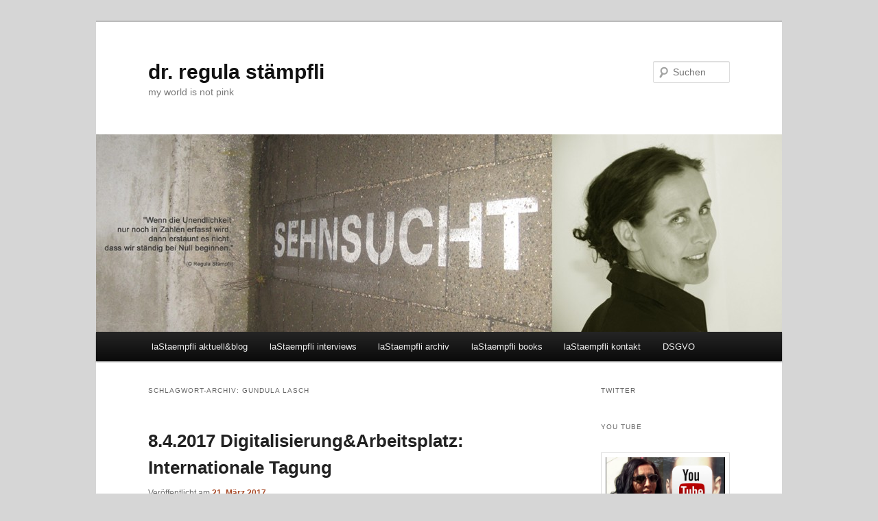

--- FILE ---
content_type: text/html; charset=UTF-8
request_url: https://regulastaempfli.eu/?tag=gundula-lasch
body_size: 14217
content:
<!DOCTYPE html>
<!--[if IE 6]>
<html id="ie6" lang="de">
<![endif]-->
<!--[if IE 7]>
<html id="ie7" lang="de">
<![endif]-->
<!--[if IE 8]>
<html id="ie8" lang="de">
<![endif]-->
<!--[if !(IE 6) & !(IE 7) & !(IE 8)]><!-->
<html lang="de">
<!--<![endif]-->
<head>
<meta charset="UTF-8" />
<meta name="viewport" content="width=device-width, initial-scale=1.0" />
<title>
gundula lasch | dr. regula stämpfli	</title>
<link rel="profile" href="https://gmpg.org/xfn/11" />
<link rel="stylesheet" type="text/css" media="all" href="https://regulastaempfli.eu/wp-content/themes/twentyeleven/style.css?ver=20250415" />
<link rel="pingback" href="https://regulastaempfli.eu/xmlrpc.php">
<!--[if lt IE 9]>
<script src="https://regulastaempfli.eu/wp-content/themes/twentyeleven/js/html5.js?ver=3.7.0" type="text/javascript"></script>
<![endif]-->
<meta name='robots' content='max-image-preview:large' />
	<style>img:is([sizes="auto" i], [sizes^="auto," i]) { contain-intrinsic-size: 3000px 1500px }</style>
	<link rel='dns-prefetch' href='//maxcdn.bootstrapcdn.com' />
<link rel="alternate" type="application/rss+xml" title="dr. regula stämpfli &raquo; Feed" href="https://regulastaempfli.eu/?feed=rss2" />
<link rel="alternate" type="application/rss+xml" title="dr. regula stämpfli &raquo; Kommentar-Feed" href="https://regulastaempfli.eu/?feed=comments-rss2" />
<link rel="alternate" type="application/rss+xml" title="dr. regula stämpfli &raquo; gundula lasch Schlagwort-Feed" href="https://regulastaempfli.eu/?feed=rss2&#038;tag=gundula-lasch" />
<script type="text/javascript">
/* <![CDATA[ */
window._wpemojiSettings = {"baseUrl":"https:\/\/s.w.org\/images\/core\/emoji\/16.0.1\/72x72\/","ext":".png","svgUrl":"https:\/\/s.w.org\/images\/core\/emoji\/16.0.1\/svg\/","svgExt":".svg","source":{"concatemoji":"https:\/\/regulastaempfli.eu\/wp-includes\/js\/wp-emoji-release.min.js?ver=6.8.3"}};
/*! This file is auto-generated */
!function(s,n){var o,i,e;function c(e){try{var t={supportTests:e,timestamp:(new Date).valueOf()};sessionStorage.setItem(o,JSON.stringify(t))}catch(e){}}function p(e,t,n){e.clearRect(0,0,e.canvas.width,e.canvas.height),e.fillText(t,0,0);var t=new Uint32Array(e.getImageData(0,0,e.canvas.width,e.canvas.height).data),a=(e.clearRect(0,0,e.canvas.width,e.canvas.height),e.fillText(n,0,0),new Uint32Array(e.getImageData(0,0,e.canvas.width,e.canvas.height).data));return t.every(function(e,t){return e===a[t]})}function u(e,t){e.clearRect(0,0,e.canvas.width,e.canvas.height),e.fillText(t,0,0);for(var n=e.getImageData(16,16,1,1),a=0;a<n.data.length;a++)if(0!==n.data[a])return!1;return!0}function f(e,t,n,a){switch(t){case"flag":return n(e,"\ud83c\udff3\ufe0f\u200d\u26a7\ufe0f","\ud83c\udff3\ufe0f\u200b\u26a7\ufe0f")?!1:!n(e,"\ud83c\udde8\ud83c\uddf6","\ud83c\udde8\u200b\ud83c\uddf6")&&!n(e,"\ud83c\udff4\udb40\udc67\udb40\udc62\udb40\udc65\udb40\udc6e\udb40\udc67\udb40\udc7f","\ud83c\udff4\u200b\udb40\udc67\u200b\udb40\udc62\u200b\udb40\udc65\u200b\udb40\udc6e\u200b\udb40\udc67\u200b\udb40\udc7f");case"emoji":return!a(e,"\ud83e\udedf")}return!1}function g(e,t,n,a){var r="undefined"!=typeof WorkerGlobalScope&&self instanceof WorkerGlobalScope?new OffscreenCanvas(300,150):s.createElement("canvas"),o=r.getContext("2d",{willReadFrequently:!0}),i=(o.textBaseline="top",o.font="600 32px Arial",{});return e.forEach(function(e){i[e]=t(o,e,n,a)}),i}function t(e){var t=s.createElement("script");t.src=e,t.defer=!0,s.head.appendChild(t)}"undefined"!=typeof Promise&&(o="wpEmojiSettingsSupports",i=["flag","emoji"],n.supports={everything:!0,everythingExceptFlag:!0},e=new Promise(function(e){s.addEventListener("DOMContentLoaded",e,{once:!0})}),new Promise(function(t){var n=function(){try{var e=JSON.parse(sessionStorage.getItem(o));if("object"==typeof e&&"number"==typeof e.timestamp&&(new Date).valueOf()<e.timestamp+604800&&"object"==typeof e.supportTests)return e.supportTests}catch(e){}return null}();if(!n){if("undefined"!=typeof Worker&&"undefined"!=typeof OffscreenCanvas&&"undefined"!=typeof URL&&URL.createObjectURL&&"undefined"!=typeof Blob)try{var e="postMessage("+g.toString()+"("+[JSON.stringify(i),f.toString(),p.toString(),u.toString()].join(",")+"));",a=new Blob([e],{type:"text/javascript"}),r=new Worker(URL.createObjectURL(a),{name:"wpTestEmojiSupports"});return void(r.onmessage=function(e){c(n=e.data),r.terminate(),t(n)})}catch(e){}c(n=g(i,f,p,u))}t(n)}).then(function(e){for(var t in e)n.supports[t]=e[t],n.supports.everything=n.supports.everything&&n.supports[t],"flag"!==t&&(n.supports.everythingExceptFlag=n.supports.everythingExceptFlag&&n.supports[t]);n.supports.everythingExceptFlag=n.supports.everythingExceptFlag&&!n.supports.flag,n.DOMReady=!1,n.readyCallback=function(){n.DOMReady=!0}}).then(function(){return e}).then(function(){var e;n.supports.everything||(n.readyCallback(),(e=n.source||{}).concatemoji?t(e.concatemoji):e.wpemoji&&e.twemoji&&(t(e.twemoji),t(e.wpemoji)))}))}((window,document),window._wpemojiSettings);
/* ]]> */
</script>
<style id='wp-emoji-styles-inline-css' type='text/css'>

	img.wp-smiley, img.emoji {
		display: inline !important;
		border: none !important;
		box-shadow: none !important;
		height: 1em !important;
		width: 1em !important;
		margin: 0 0.07em !important;
		vertical-align: -0.1em !important;
		background: none !important;
		padding: 0 !important;
	}
</style>
<link rel='stylesheet' id='wp-block-library-css' href='https://regulastaempfli.eu/wp-includes/css/dist/block-library/style.min.css?ver=6.8.3' type='text/css' media='all' />
<style id='wp-block-library-theme-inline-css' type='text/css'>
.wp-block-audio :where(figcaption){color:#555;font-size:13px;text-align:center}.is-dark-theme .wp-block-audio :where(figcaption){color:#ffffffa6}.wp-block-audio{margin:0 0 1em}.wp-block-code{border:1px solid #ccc;border-radius:4px;font-family:Menlo,Consolas,monaco,monospace;padding:.8em 1em}.wp-block-embed :where(figcaption){color:#555;font-size:13px;text-align:center}.is-dark-theme .wp-block-embed :where(figcaption){color:#ffffffa6}.wp-block-embed{margin:0 0 1em}.blocks-gallery-caption{color:#555;font-size:13px;text-align:center}.is-dark-theme .blocks-gallery-caption{color:#ffffffa6}:root :where(.wp-block-image figcaption){color:#555;font-size:13px;text-align:center}.is-dark-theme :root :where(.wp-block-image figcaption){color:#ffffffa6}.wp-block-image{margin:0 0 1em}.wp-block-pullquote{border-bottom:4px solid;border-top:4px solid;color:currentColor;margin-bottom:1.75em}.wp-block-pullquote cite,.wp-block-pullquote footer,.wp-block-pullquote__citation{color:currentColor;font-size:.8125em;font-style:normal;text-transform:uppercase}.wp-block-quote{border-left:.25em solid;margin:0 0 1.75em;padding-left:1em}.wp-block-quote cite,.wp-block-quote footer{color:currentColor;font-size:.8125em;font-style:normal;position:relative}.wp-block-quote:where(.has-text-align-right){border-left:none;border-right:.25em solid;padding-left:0;padding-right:1em}.wp-block-quote:where(.has-text-align-center){border:none;padding-left:0}.wp-block-quote.is-large,.wp-block-quote.is-style-large,.wp-block-quote:where(.is-style-plain){border:none}.wp-block-search .wp-block-search__label{font-weight:700}.wp-block-search__button{border:1px solid #ccc;padding:.375em .625em}:where(.wp-block-group.has-background){padding:1.25em 2.375em}.wp-block-separator.has-css-opacity{opacity:.4}.wp-block-separator{border:none;border-bottom:2px solid;margin-left:auto;margin-right:auto}.wp-block-separator.has-alpha-channel-opacity{opacity:1}.wp-block-separator:not(.is-style-wide):not(.is-style-dots){width:100px}.wp-block-separator.has-background:not(.is-style-dots){border-bottom:none;height:1px}.wp-block-separator.has-background:not(.is-style-wide):not(.is-style-dots){height:2px}.wp-block-table{margin:0 0 1em}.wp-block-table td,.wp-block-table th{word-break:normal}.wp-block-table :where(figcaption){color:#555;font-size:13px;text-align:center}.is-dark-theme .wp-block-table :where(figcaption){color:#ffffffa6}.wp-block-video :where(figcaption){color:#555;font-size:13px;text-align:center}.is-dark-theme .wp-block-video :where(figcaption){color:#ffffffa6}.wp-block-video{margin:0 0 1em}:root :where(.wp-block-template-part.has-background){margin-bottom:0;margin-top:0;padding:1.25em 2.375em}
</style>
<style id='classic-theme-styles-inline-css' type='text/css'>
/*! This file is auto-generated */
.wp-block-button__link{color:#fff;background-color:#32373c;border-radius:9999px;box-shadow:none;text-decoration:none;padding:calc(.667em + 2px) calc(1.333em + 2px);font-size:1.125em}.wp-block-file__button{background:#32373c;color:#fff;text-decoration:none}
</style>
<style id='global-styles-inline-css' type='text/css'>
:root{--wp--preset--aspect-ratio--square: 1;--wp--preset--aspect-ratio--4-3: 4/3;--wp--preset--aspect-ratio--3-4: 3/4;--wp--preset--aspect-ratio--3-2: 3/2;--wp--preset--aspect-ratio--2-3: 2/3;--wp--preset--aspect-ratio--16-9: 16/9;--wp--preset--aspect-ratio--9-16: 9/16;--wp--preset--color--black: #000;--wp--preset--color--cyan-bluish-gray: #abb8c3;--wp--preset--color--white: #fff;--wp--preset--color--pale-pink: #f78da7;--wp--preset--color--vivid-red: #cf2e2e;--wp--preset--color--luminous-vivid-orange: #ff6900;--wp--preset--color--luminous-vivid-amber: #fcb900;--wp--preset--color--light-green-cyan: #7bdcb5;--wp--preset--color--vivid-green-cyan: #00d084;--wp--preset--color--pale-cyan-blue: #8ed1fc;--wp--preset--color--vivid-cyan-blue: #0693e3;--wp--preset--color--vivid-purple: #9b51e0;--wp--preset--color--blue: #1982d1;--wp--preset--color--dark-gray: #373737;--wp--preset--color--medium-gray: #666;--wp--preset--color--light-gray: #e2e2e2;--wp--preset--gradient--vivid-cyan-blue-to-vivid-purple: linear-gradient(135deg,rgba(6,147,227,1) 0%,rgb(155,81,224) 100%);--wp--preset--gradient--light-green-cyan-to-vivid-green-cyan: linear-gradient(135deg,rgb(122,220,180) 0%,rgb(0,208,130) 100%);--wp--preset--gradient--luminous-vivid-amber-to-luminous-vivid-orange: linear-gradient(135deg,rgba(252,185,0,1) 0%,rgba(255,105,0,1) 100%);--wp--preset--gradient--luminous-vivid-orange-to-vivid-red: linear-gradient(135deg,rgba(255,105,0,1) 0%,rgb(207,46,46) 100%);--wp--preset--gradient--very-light-gray-to-cyan-bluish-gray: linear-gradient(135deg,rgb(238,238,238) 0%,rgb(169,184,195) 100%);--wp--preset--gradient--cool-to-warm-spectrum: linear-gradient(135deg,rgb(74,234,220) 0%,rgb(151,120,209) 20%,rgb(207,42,186) 40%,rgb(238,44,130) 60%,rgb(251,105,98) 80%,rgb(254,248,76) 100%);--wp--preset--gradient--blush-light-purple: linear-gradient(135deg,rgb(255,206,236) 0%,rgb(152,150,240) 100%);--wp--preset--gradient--blush-bordeaux: linear-gradient(135deg,rgb(254,205,165) 0%,rgb(254,45,45) 50%,rgb(107,0,62) 100%);--wp--preset--gradient--luminous-dusk: linear-gradient(135deg,rgb(255,203,112) 0%,rgb(199,81,192) 50%,rgb(65,88,208) 100%);--wp--preset--gradient--pale-ocean: linear-gradient(135deg,rgb(255,245,203) 0%,rgb(182,227,212) 50%,rgb(51,167,181) 100%);--wp--preset--gradient--electric-grass: linear-gradient(135deg,rgb(202,248,128) 0%,rgb(113,206,126) 100%);--wp--preset--gradient--midnight: linear-gradient(135deg,rgb(2,3,129) 0%,rgb(40,116,252) 100%);--wp--preset--font-size--small: 13px;--wp--preset--font-size--medium: 20px;--wp--preset--font-size--large: 36px;--wp--preset--font-size--x-large: 42px;--wp--preset--spacing--20: 0.44rem;--wp--preset--spacing--30: 0.67rem;--wp--preset--spacing--40: 1rem;--wp--preset--spacing--50: 1.5rem;--wp--preset--spacing--60: 2.25rem;--wp--preset--spacing--70: 3.38rem;--wp--preset--spacing--80: 5.06rem;--wp--preset--shadow--natural: 6px 6px 9px rgba(0, 0, 0, 0.2);--wp--preset--shadow--deep: 12px 12px 50px rgba(0, 0, 0, 0.4);--wp--preset--shadow--sharp: 6px 6px 0px rgba(0, 0, 0, 0.2);--wp--preset--shadow--outlined: 6px 6px 0px -3px rgba(255, 255, 255, 1), 6px 6px rgba(0, 0, 0, 1);--wp--preset--shadow--crisp: 6px 6px 0px rgba(0, 0, 0, 1);}:where(.is-layout-flex){gap: 0.5em;}:where(.is-layout-grid){gap: 0.5em;}body .is-layout-flex{display: flex;}.is-layout-flex{flex-wrap: wrap;align-items: center;}.is-layout-flex > :is(*, div){margin: 0;}body .is-layout-grid{display: grid;}.is-layout-grid > :is(*, div){margin: 0;}:where(.wp-block-columns.is-layout-flex){gap: 2em;}:where(.wp-block-columns.is-layout-grid){gap: 2em;}:where(.wp-block-post-template.is-layout-flex){gap: 1.25em;}:where(.wp-block-post-template.is-layout-grid){gap: 1.25em;}.has-black-color{color: var(--wp--preset--color--black) !important;}.has-cyan-bluish-gray-color{color: var(--wp--preset--color--cyan-bluish-gray) !important;}.has-white-color{color: var(--wp--preset--color--white) !important;}.has-pale-pink-color{color: var(--wp--preset--color--pale-pink) !important;}.has-vivid-red-color{color: var(--wp--preset--color--vivid-red) !important;}.has-luminous-vivid-orange-color{color: var(--wp--preset--color--luminous-vivid-orange) !important;}.has-luminous-vivid-amber-color{color: var(--wp--preset--color--luminous-vivid-amber) !important;}.has-light-green-cyan-color{color: var(--wp--preset--color--light-green-cyan) !important;}.has-vivid-green-cyan-color{color: var(--wp--preset--color--vivid-green-cyan) !important;}.has-pale-cyan-blue-color{color: var(--wp--preset--color--pale-cyan-blue) !important;}.has-vivid-cyan-blue-color{color: var(--wp--preset--color--vivid-cyan-blue) !important;}.has-vivid-purple-color{color: var(--wp--preset--color--vivid-purple) !important;}.has-black-background-color{background-color: var(--wp--preset--color--black) !important;}.has-cyan-bluish-gray-background-color{background-color: var(--wp--preset--color--cyan-bluish-gray) !important;}.has-white-background-color{background-color: var(--wp--preset--color--white) !important;}.has-pale-pink-background-color{background-color: var(--wp--preset--color--pale-pink) !important;}.has-vivid-red-background-color{background-color: var(--wp--preset--color--vivid-red) !important;}.has-luminous-vivid-orange-background-color{background-color: var(--wp--preset--color--luminous-vivid-orange) !important;}.has-luminous-vivid-amber-background-color{background-color: var(--wp--preset--color--luminous-vivid-amber) !important;}.has-light-green-cyan-background-color{background-color: var(--wp--preset--color--light-green-cyan) !important;}.has-vivid-green-cyan-background-color{background-color: var(--wp--preset--color--vivid-green-cyan) !important;}.has-pale-cyan-blue-background-color{background-color: var(--wp--preset--color--pale-cyan-blue) !important;}.has-vivid-cyan-blue-background-color{background-color: var(--wp--preset--color--vivid-cyan-blue) !important;}.has-vivid-purple-background-color{background-color: var(--wp--preset--color--vivid-purple) !important;}.has-black-border-color{border-color: var(--wp--preset--color--black) !important;}.has-cyan-bluish-gray-border-color{border-color: var(--wp--preset--color--cyan-bluish-gray) !important;}.has-white-border-color{border-color: var(--wp--preset--color--white) !important;}.has-pale-pink-border-color{border-color: var(--wp--preset--color--pale-pink) !important;}.has-vivid-red-border-color{border-color: var(--wp--preset--color--vivid-red) !important;}.has-luminous-vivid-orange-border-color{border-color: var(--wp--preset--color--luminous-vivid-orange) !important;}.has-luminous-vivid-amber-border-color{border-color: var(--wp--preset--color--luminous-vivid-amber) !important;}.has-light-green-cyan-border-color{border-color: var(--wp--preset--color--light-green-cyan) !important;}.has-vivid-green-cyan-border-color{border-color: var(--wp--preset--color--vivid-green-cyan) !important;}.has-pale-cyan-blue-border-color{border-color: var(--wp--preset--color--pale-cyan-blue) !important;}.has-vivid-cyan-blue-border-color{border-color: var(--wp--preset--color--vivid-cyan-blue) !important;}.has-vivid-purple-border-color{border-color: var(--wp--preset--color--vivid-purple) !important;}.has-vivid-cyan-blue-to-vivid-purple-gradient-background{background: var(--wp--preset--gradient--vivid-cyan-blue-to-vivid-purple) !important;}.has-light-green-cyan-to-vivid-green-cyan-gradient-background{background: var(--wp--preset--gradient--light-green-cyan-to-vivid-green-cyan) !important;}.has-luminous-vivid-amber-to-luminous-vivid-orange-gradient-background{background: var(--wp--preset--gradient--luminous-vivid-amber-to-luminous-vivid-orange) !important;}.has-luminous-vivid-orange-to-vivid-red-gradient-background{background: var(--wp--preset--gradient--luminous-vivid-orange-to-vivid-red) !important;}.has-very-light-gray-to-cyan-bluish-gray-gradient-background{background: var(--wp--preset--gradient--very-light-gray-to-cyan-bluish-gray) !important;}.has-cool-to-warm-spectrum-gradient-background{background: var(--wp--preset--gradient--cool-to-warm-spectrum) !important;}.has-blush-light-purple-gradient-background{background: var(--wp--preset--gradient--blush-light-purple) !important;}.has-blush-bordeaux-gradient-background{background: var(--wp--preset--gradient--blush-bordeaux) !important;}.has-luminous-dusk-gradient-background{background: var(--wp--preset--gradient--luminous-dusk) !important;}.has-pale-ocean-gradient-background{background: var(--wp--preset--gradient--pale-ocean) !important;}.has-electric-grass-gradient-background{background: var(--wp--preset--gradient--electric-grass) !important;}.has-midnight-gradient-background{background: var(--wp--preset--gradient--midnight) !important;}.has-small-font-size{font-size: var(--wp--preset--font-size--small) !important;}.has-medium-font-size{font-size: var(--wp--preset--font-size--medium) !important;}.has-large-font-size{font-size: var(--wp--preset--font-size--large) !important;}.has-x-large-font-size{font-size: var(--wp--preset--font-size--x-large) !important;}
:where(.wp-block-post-template.is-layout-flex){gap: 1.25em;}:where(.wp-block-post-template.is-layout-grid){gap: 1.25em;}
:where(.wp-block-columns.is-layout-flex){gap: 2em;}:where(.wp-block-columns.is-layout-grid){gap: 2em;}
:root :where(.wp-block-pullquote){font-size: 1.5em;line-height: 1.6;}
</style>
<link rel='stylesheet' id='font-awesome-css' href='//maxcdn.bootstrapcdn.com/font-awesome/4.7.0/css/font-awesome.min.css?ver=4.2.0' type='text/css' media='all' />
<link rel='stylesheet' id='main-style-css' href='https://regulastaempfli.eu/wp-content/plugins/social-icon-widget/assets/css/style.css?ver=6.8.3' type='text/css' media='all' />
<link rel='stylesheet' id='twentyeleven-block-style-css' href='https://regulastaempfli.eu/wp-content/themes/twentyeleven/blocks.css?ver=20240703' type='text/css' media='all' />
<script type="text/javascript" src="https://regulastaempfli.eu/wp-includes/js/jquery/jquery.min.js?ver=3.7.1" id="jquery-core-js"></script>
<script type="text/javascript" src="https://regulastaempfli.eu/wp-includes/js/jquery/jquery-migrate.min.js?ver=3.4.1" id="jquery-migrate-js"></script>
<script type="text/javascript" src="https://regulastaempfli.eu/wp-content/plugins/twitter-tweets/js/weblizar-fronend-twitter-tweets.js?ver=1" id="wl-weblizar-fronend-twitter-tweets-js"></script>
<link rel="https://api.w.org/" href="https://regulastaempfli.eu/index.php?rest_route=/" /><link rel="alternate" title="JSON" type="application/json" href="https://regulastaempfli.eu/index.php?rest_route=/wp/v2/tags/4849" /><link rel="EditURI" type="application/rsd+xml" title="RSD" href="https://regulastaempfli.eu/xmlrpc.php?rsd" />
<meta name="generator" content="WordPress 6.8.3" />
	<style>
		/* Link color */
		a,
		#site-title a:focus,
		#site-title a:hover,
		#site-title a:active,
		.entry-title a:hover,
		.entry-title a:focus,
		.entry-title a:active,
		.widget_twentyeleven_ephemera .comments-link a:hover,
		section.recent-posts .other-recent-posts a[rel="bookmark"]:hover,
		section.recent-posts .other-recent-posts .comments-link a:hover,
		.format-image footer.entry-meta a:hover,
		#site-generator a:hover {
			color: #a84926;
		}
		section.recent-posts .other-recent-posts .comments-link a:hover {
			border-color: #a84926;
		}
		article.feature-image.small .entry-summary p a:hover,
		.entry-header .comments-link a:hover,
		.entry-header .comments-link a:focus,
		.entry-header .comments-link a:active,
		.feature-slider a.active {
			background-color: #a84926;
		}
	</style>
	<style type="text/css" id="custom-background-css">
body.custom-background { background-color: #d6d6d6; }
</style>
	</head>

<body class="archive tag tag-gundula-lasch tag-4849 custom-background wp-embed-responsive wp-theme-twentyeleven single-author two-column right-sidebar">
<div class="skip-link"><a class="assistive-text" href="#content">Zum primären Inhalt springen</a></div><div class="skip-link"><a class="assistive-text" href="#secondary">Zum sekundären Inhalt springen</a></div><div id="page" class="hfeed">
	<header id="branding">
			<hgroup>
							<h1 id="site-title"><span><a href="https://regulastaempfli.eu/" rel="home" >dr. regula stämpfli</a></span></h1>
				<h2 id="site-description">my world is not pink</h2>
			</hgroup>

						<a href="https://regulastaempfli.eu/" rel="home" >
				<img src="https://regulastaempfli.eu/wp-content/uploads/2013/03/cropped-Titel-Sehnsucht-mit-Bild.jpg" width="1000" height="288" alt="dr. regula stämpfli" srcset="https://regulastaempfli.eu/wp-content/uploads/2013/03/cropped-Titel-Sehnsucht-mit-Bild.jpg 1000w, https://regulastaempfli.eu/wp-content/uploads/2013/03/cropped-Titel-Sehnsucht-mit-Bild-300x86.jpg 300w, https://regulastaempfli.eu/wp-content/uploads/2013/03/cropped-Titel-Sehnsucht-mit-Bild-500x144.jpg 500w" sizes="(max-width: 1000px) 100vw, 1000px" decoding="async" fetchpriority="high" />			</a>
			
									<form method="get" id="searchform" action="https://regulastaempfli.eu/">
		<label for="s" class="assistive-text">Suchen</label>
		<input type="text" class="field" name="s" id="s" placeholder="Suchen" />
		<input type="submit" class="submit" name="submit" id="searchsubmit" value="Suchen" />
	</form>
			
			<nav id="access">
				<h3 class="assistive-text">Hauptmenü</h3>
				<div class="menu-aktuell-container"><ul id="menu-aktuell" class="menu"><li id="menu-item-58" class="menu-item menu-item-type-post_type menu-item-object-page current_page_parent menu-item-58"><a href="https://regulastaempfli.eu/?page_id=56">laStaempfli aktuell&#038;blog</a></li>
<li id="menu-item-54" class="menu-item menu-item-type-post_type menu-item-object-page menu-item-has-children menu-item-54"><a href="https://regulastaempfli.eu/?page_id=9">laStaempfli interviews</a>
<ul class="sub-menu">
	<li id="menu-item-1446" class="menu-item menu-item-type-post_type menu-item-object-page menu-item-1446"><a href="https://regulastaempfli.eu/?page_id=1444">laStaempfli english</a></li>
	<li id="menu-item-309" class="menu-item menu-item-type-post_type menu-item-object-page menu-item-309"><a href="https://regulastaempfli.eu/?page_id=307">gespraeche</a></li>
</ul>
</li>
<li id="menu-item-6324" class="menu-item menu-item-type-post_type menu-item-object-page menu-item-has-children menu-item-6324"><a href="https://regulastaempfli.eu/?page_id=5264">laStaempfli archiv</a>
<ul class="sub-menu">
	<li id="menu-item-6413" class="menu-item menu-item-type-post_type menu-item-object-page menu-item-6413"><a href="https://regulastaempfli.eu/?page_id=5264">alles nach 2012</a></li>
	<li id="menu-item-53" class="menu-item menu-item-type-post_type menu-item-object-page menu-item-53"><a href="https://regulastaempfli.eu/?page_id=29">alles vor 2012</a></li>
	<li id="menu-item-283" class="menu-item menu-item-type-post_type menu-item-object-page menu-item-283"><a href="https://regulastaempfli.eu/?page_id=59">design&#038;politik</a></li>
	<li id="menu-item-490" class="menu-item menu-item-type-post_type menu-item-object-page menu-item-490"><a href="https://regulastaempfli.eu/?page_id=488">galerie</a></li>
	<li id="menu-item-569" class="menu-item menu-item-type-post_type menu-item-object-page menu-item-569"><a href="https://regulastaempfli.eu/?page_id=568">abo</a></li>
	<li id="menu-item-50" class="menu-item menu-item-type-post_type menu-item-object-page menu-item-50"><a href="https://regulastaempfli.eu/?page_id=46">denkstellen</a></li>
	<li id="menu-item-51" class="menu-item menu-item-type-post_type menu-item-object-page menu-item-51"><a href="https://regulastaempfli.eu/?page_id=44">mediathek</a></li>
	<li id="menu-item-392" class="menu-item menu-item-type-post_type menu-item-object-page menu-item-392"><a href="https://regulastaempfli.eu/?page_id=391">radio kolumnen</a></li>
</ul>
</li>
<li id="menu-item-4216" class="menu-item menu-item-type-post_type menu-item-object-page menu-item-has-children menu-item-4216"><a href="https://regulastaempfli.eu/?page_id=30">laStaempfli books</a>
<ul class="sub-menu">
	<li id="menu-item-790" class="menu-item menu-item-type-post_type menu-item-object-page menu-item-790"><a href="https://regulastaempfli.eu/?page_id=787">rezensionen/presse</a></li>
</ul>
</li>
<li id="menu-item-1931" class="menu-item menu-item-type-post_type menu-item-object-page menu-item-has-children menu-item-1931"><a href="https://regulastaempfli.eu/?page_id=1930">laStaempfli kontakt</a>
<ul class="sub-menu">
	<li id="menu-item-6893" class="menu-item menu-item-type-post_type menu-item-object-page menu-item-6893"><a href="https://regulastaempfli.eu/?page_id=6892">Impressum</a></li>
</ul>
</li>
<li id="menu-item-6896" class="menu-item menu-item-type-post_type menu-item-object-page menu-item-6896"><a href="https://regulastaempfli.eu/?page_id=6895">DSGVO</a></li>
</ul></div>			</nav><!-- #access -->
	</header><!-- #branding -->


	<div id="main">

		<section id="primary">
			<div id="content" role="main">

			
				<header class="page-header">
					<h1 class="page-title">
					Schlagwort-Archiv: <span>gundula lasch</span>					</h1>

									</header>

				
				
					
	<article id="post-5869" class="post-5869 post type-post status-publish format-standard hentry category-allgemein tag-1968kritik tag-aufschrei tag-ausnahmslos tag-digitalrevolution tag-laracroftderpolitologie tag-machtdesrichtigenfriseurs tag-vermessenleaks tag-abc-algorithmen tag-abc-der-politik tag-abstimmungen tag-algorithmen tag-arena tag-autorin tag-basler-zeitung tag-baz tag-baz-noradioshow tag-bazonline tag-bern tag-berner-zeitung tag-bewegte-koerper tag-blick-am-abend tag-blickamabend tag-blickamabendonline tag-blickonline tag-bot tag-bruesseler-mechanik tag-buchbesprechungen tag-buendner-tagblatt tag-chaos-club tag-coding tag-data-source tag-datendemokratie tag-demokratie-als-auslaufmodell tag-demokratietheorie tag-denkerin-ohne-gelander tag-denkerin-ohne-gelander-stampfli tag-design tag-designing-law tag-designing-wallstreet tag-designtheorie tag-dozentin tag-einfuhrung-frauenstimmrecht tag-ensuite tag-eroberung-der-welt-als-bild-lastaempfli tag-europaische-kommission tag-europaischer-gerichtshof tag-europaisches-parlament tag-facebook tag-feminismus tag-film-und-fernsehen tag-frankfurter-buchmesse tag-freiberuflich tag-function-follows-form tag-gewerkschaft-medienkommunikation tag-google tag-gregoire-leclercq tag-grenzschliessung tag-gundula-lasch tag-hannah-arendt tag-hfg tag-hochschule-fuer-gestaltung tag-identitat tag-ifg tag-internationale-politik tag-journalismus-von-morgen tag-keine-daten-ohne-reprasentation tag-klein-report tag-kleinreport tag-kolumnistin-stampfli tag-koerpervermessung tag-kritische-theorie tag-kulturmagazin tag-kunst-und-politik tag-lastaempfli tag-made-in-switzerland tag-mechanikkoerper tag-michael-walther tag-militar tag-news-ch tag-no-data-without-representation tag-patrick-bachmann tag-phenomenomics tag-point-de-suisse tag-politikvermessung tag-politologin tag-regula-staempfli-frauen-in-der-politik tag-regula-stampfli tag-regula-stampfli-bucher-zu-politikgesellschaft tag-schweizerische-nationalbank tag-selbstaendig tag-sexismus tag-sozietaeten tag-stadttheater tag-strategische-synthese-geschlecht tag-syndicom tag-twitter tag-ulm-hfg tag-vermessung-des-menschen tag-vermessungstheorie tag-wahlen tag-wahlforschung tag-was-bringt-uns-die-digitalisierung tag-winnie-the-pooh tag-wissenschaftlerin-staempfli tag-zukunftsszenarien">
		<header class="entry-header">
						<h1 class="entry-title"><a href="https://regulastaempfli.eu/?p=5869" rel="bookmark">8.4.2017 Digitalisierung&#038;Arbeitsplatz: Internationale Tagung</a></h1>
			
						<div class="entry-meta">
				<span class="sep">Veröffentlicht am </span><a href="https://regulastaempfli.eu/?p=5869" title="16:39" rel="bookmark"><time class="entry-date" datetime="2017-03-21T16:39:48+02:00">21. März 2017</time></a><span class="by-author"> <span class="sep"> von </span> <span class="author vcard"><a class="url fn n" href="https://regulastaempfli.eu/?author=1" title="Alle Beiträge von RegSt anzeigen" rel="author">RegSt</a></span></span>			</div><!-- .entry-meta -->
			
					</header><!-- .entry-header -->

				<div class="entry-content">
			<p>2017_flyer_de_korr ysa1-1 <a href="https://regulastaempfli.eu/wp-content/uploads/2017/03/2017_flyer_de_korr-ysa1-1.pdf" target="_blank"><img decoding="async" class="size-full wp-image-5871 aligncenter" src="https://regulastaempfli.eu/wp-content/uploads/2017/03/Bildschirmfoto-2017-03-21-um-15.35.33.png" alt="Bildschirmfoto 2017-03-21 um 15.35.33" width="747" height="916" srcset="https://regulastaempfli.eu/wp-content/uploads/2017/03/Bildschirmfoto-2017-03-21-um-15.35.33.png 747w, https://regulastaempfli.eu/wp-content/uploads/2017/03/Bildschirmfoto-2017-03-21-um-15.35.33-245x300.png 245w" sizes="(max-width: 747px) 100vw, 747px" /></a></p>
					</div><!-- .entry-content -->
		
		<footer class="entry-meta">
			
										<span class="cat-links">
					<span class="entry-utility-prep entry-utility-prep-cat-links">Veröffentlicht unter</span> <a href="https://regulastaempfli.eu/?cat=1" rel="category">nichtkategorien</a>			</span>
							
										<span class="sep"> | </span>
								<span class="tag-links">
					<span class="entry-utility-prep entry-utility-prep-tag-links">Verschlagwortet mit</span> <a href="https://regulastaempfli.eu/?tag=1968kritik" rel="tag">#1968kritik</a>, <a href="https://regulastaempfli.eu/?tag=aufschrei" rel="tag">#aufschrei</a>, <a href="https://regulastaempfli.eu/?tag=ausnahmslos" rel="tag">#ausnahmslos</a>, <a href="https://regulastaempfli.eu/?tag=digitalrevolution" rel="tag">#digitalrevolution</a>, <a href="https://regulastaempfli.eu/?tag=laracroftderpolitologie" rel="tag">#laracroftderpolitologie</a>, <a href="https://regulastaempfli.eu/?tag=machtdesrichtigenfriseurs" rel="tag">#machtdesrichtigenfriseurs</a>, <a href="https://regulastaempfli.eu/?tag=vermessenleaks" rel="tag">#vermessenleaks</a>, <a href="https://regulastaempfli.eu/?tag=abc-algorithmen" rel="tag">abc algorithmen</a>, <a href="https://regulastaempfli.eu/?tag=abc-der-politik" rel="tag">abc der politik</a>, <a href="https://regulastaempfli.eu/?tag=abstimmungen" rel="tag">Abstimmungen</a>, <a href="https://regulastaempfli.eu/?tag=algorithmen" rel="tag">Algorithmen</a>, <a href="https://regulastaempfli.eu/?tag=arena" rel="tag">arena</a>, <a href="https://regulastaempfli.eu/?tag=autorin" rel="tag">autorin</a>, <a href="https://regulastaempfli.eu/?tag=basler-zeitung" rel="tag">basler zeitung</a>, <a href="https://regulastaempfli.eu/?tag=baz" rel="tag">baz</a>, <a href="https://regulastaempfli.eu/?tag=baz-noradioshow" rel="tag">baz #NoRadioShow</a>, <a href="https://regulastaempfli.eu/?tag=bazonline" rel="tag">bazonline</a>, <a href="https://regulastaempfli.eu/?tag=bern" rel="tag">bern</a>, <a href="https://regulastaempfli.eu/?tag=berner-zeitung" rel="tag">berner zeitung</a>, <a href="https://regulastaempfli.eu/?tag=bewegte-koerper" rel="tag">bewegte körper</a>, <a href="https://regulastaempfli.eu/?tag=blick-am-abend" rel="tag">Blick am Abend</a>, <a href="https://regulastaempfli.eu/?tag=blickamabend" rel="tag">blickamabend</a>, <a href="https://regulastaempfli.eu/?tag=blickamabendonline" rel="tag">blickamabendonline</a>, <a href="https://regulastaempfli.eu/?tag=blickonline" rel="tag">blickonline</a>, <a href="https://regulastaempfli.eu/?tag=bot" rel="tag">bot</a>, <a href="https://regulastaempfli.eu/?tag=bruesseler-mechanik" rel="tag">brüsseler mechanik</a>, <a href="https://regulastaempfli.eu/?tag=buchbesprechungen" rel="tag">buchbesprechungen</a>, <a href="https://regulastaempfli.eu/?tag=buendner-tagblatt" rel="tag">buendner tagblatt</a>, <a href="https://regulastaempfli.eu/?tag=chaos-club" rel="tag">chaos club</a>, <a href="https://regulastaempfli.eu/?tag=coding" rel="tag">coding</a>, <a href="https://regulastaempfli.eu/?tag=data-source" rel="tag">data source</a>, <a href="https://regulastaempfli.eu/?tag=datendemokratie" rel="tag">datendemokratie</a>, <a href="https://regulastaempfli.eu/?tag=demokratie-als-auslaufmodell" rel="tag">Demokratie als Auslaufmodell</a>, <a href="https://regulastaempfli.eu/?tag=demokratietheorie" rel="tag">demokratietheorie</a>, <a href="https://regulastaempfli.eu/?tag=denkerin-ohne-gelander" rel="tag">denkerin ohne geländer</a>, <a href="https://regulastaempfli.eu/?tag=denkerin-ohne-gelander-stampfli" rel="tag">Denkerin ohne Geländer Stämpfli</a>, <a href="https://regulastaempfli.eu/?tag=design" rel="tag">design</a>, <a href="https://regulastaempfli.eu/?tag=designing-law" rel="tag">designing law</a>, <a href="https://regulastaempfli.eu/?tag=designing-wallstreet" rel="tag">designing wallstreet</a>, <a href="https://regulastaempfli.eu/?tag=designtheorie" rel="tag">designtheorie</a>, <a href="https://regulastaempfli.eu/?tag=dozentin" rel="tag">dozentin</a>, <a href="https://regulastaempfli.eu/?tag=einfuhrung-frauenstimmrecht" rel="tag">Einführung Frauenstimmrecht</a>, <a href="https://regulastaempfli.eu/?tag=ensuite" rel="tag">ensuite</a>, <a href="https://regulastaempfli.eu/?tag=eroberung-der-welt-als-bild-lastaempfli" rel="tag">eroberung der welt als bild laStaempfli</a>, <a href="https://regulastaempfli.eu/?tag=europaische-kommission" rel="tag">europäische kommission</a>, <a href="https://regulastaempfli.eu/?tag=europaischer-gerichtshof" rel="tag">europäischer gerichtshof</a>, <a href="https://regulastaempfli.eu/?tag=europaisches-parlament" rel="tag">europäisches Parlament</a>, <a href="https://regulastaempfli.eu/?tag=facebook" rel="tag">Facebook</a>, <a href="https://regulastaempfli.eu/?tag=feminismus" rel="tag">Feminismus</a>, <a href="https://regulastaempfli.eu/?tag=film-und-fernsehen" rel="tag">film und fernsehen</a>, <a href="https://regulastaempfli.eu/?tag=frankfurter-buchmesse" rel="tag">frankfurter buchmesse</a>, <a href="https://regulastaempfli.eu/?tag=freiberuflich" rel="tag">freiberuflich</a>, <a href="https://regulastaempfli.eu/?tag=function-follows-form" rel="tag">function follows form</a>, <a href="https://regulastaempfli.eu/?tag=gewerkschaft-medienkommunikation" rel="tag">gewerkschaft medien&amp;kommunikation</a>, <a href="https://regulastaempfli.eu/?tag=google" rel="tag">Google</a>, <a href="https://regulastaempfli.eu/?tag=gregoire-leclercq" rel="tag">gregoire leclercq</a>, <a href="https://regulastaempfli.eu/?tag=grenzschliessung" rel="tag">Grenzschliessung</a>, <a href="https://regulastaempfli.eu/?tag=gundula-lasch" rel="tag">gundula lasch</a>, <a href="https://regulastaempfli.eu/?tag=hannah-arendt" rel="tag">hannah Arendt</a>, <a href="https://regulastaempfli.eu/?tag=hfg" rel="tag">HFG</a>, <a href="https://regulastaempfli.eu/?tag=hochschule-fuer-gestaltung" rel="tag">hochschule für gestaltung</a>, <a href="https://regulastaempfli.eu/?tag=identitat" rel="tag">Identität</a>, <a href="https://regulastaempfli.eu/?tag=ifg" rel="tag">IFG</a>, <a href="https://regulastaempfli.eu/?tag=internationale-politik" rel="tag">internationale politik</a>, <a href="https://regulastaempfli.eu/?tag=journalismus-von-morgen" rel="tag">journalismus von morgen</a>, <a href="https://regulastaempfli.eu/?tag=keine-daten-ohne-reprasentation" rel="tag">keine daten ohne repräsentation</a>, <a href="https://regulastaempfli.eu/?tag=klein-report" rel="tag">klein report</a>, <a href="https://regulastaempfli.eu/?tag=kleinreport" rel="tag">kleinreport</a>, <a href="https://regulastaempfli.eu/?tag=kolumnistin-stampfli" rel="tag">kolumnistin stämpfli</a>, <a href="https://regulastaempfli.eu/?tag=koerpervermessung" rel="tag">körpervermessung</a>, <a href="https://regulastaempfli.eu/?tag=kritische-theorie" rel="tag">kritische theorie</a>, <a href="https://regulastaempfli.eu/?tag=kulturmagazin" rel="tag">kulturmagazin</a>, <a href="https://regulastaempfli.eu/?tag=kunst-und-politik" rel="tag">Kunst und Politik</a>, <a href="https://regulastaempfli.eu/?tag=lastaempfli" rel="tag">lastaempfli</a>, <a href="https://regulastaempfli.eu/?tag=made-in-switzerland" rel="tag">made in switzerland</a>, <a href="https://regulastaempfli.eu/?tag=mechanikkoerper" rel="tag">mechanikkörper</a>, <a href="https://regulastaempfli.eu/?tag=michael-walther" rel="tag">michael walther</a>, <a href="https://regulastaempfli.eu/?tag=militar" rel="tag">militär</a>, <a href="https://regulastaempfli.eu/?tag=news-ch" rel="tag">news ch</a>, <a href="https://regulastaempfli.eu/?tag=no-data-without-representation" rel="tag">no data without representation</a>, <a href="https://regulastaempfli.eu/?tag=patrick-bachmann" rel="tag">patrick bachmann</a>, <a href="https://regulastaempfli.eu/?tag=phenomenomics" rel="tag">phenomenomics</a>, <a href="https://regulastaempfli.eu/?tag=point-de-suisse" rel="tag">Point de Suisse</a>, <a href="https://regulastaempfli.eu/?tag=politikvermessung" rel="tag">politikvermessung</a>, <a href="https://regulastaempfli.eu/?tag=politologin" rel="tag">politologin</a>, <a href="https://regulastaempfli.eu/?tag=regula-staempfli-frauen-in-der-politik" rel="tag">regula staempfli frauen in der politik</a>, <a href="https://regulastaempfli.eu/?tag=regula-stampfli" rel="tag">Regula Stämpfli</a>, <a href="https://regulastaempfli.eu/?tag=regula-stampfli-bucher-zu-politikgesellschaft" rel="tag">regula stämpfli bücher zu politik&amp;gesellschaft</a>, <a href="https://regulastaempfli.eu/?tag=schweizerische-nationalbank" rel="tag">Schweizerische Nationalbank</a>, <a href="https://regulastaempfli.eu/?tag=selbstaendig" rel="tag">selbständig</a>, <a href="https://regulastaempfli.eu/?tag=sexismus" rel="tag">sexismus</a>, <a href="https://regulastaempfli.eu/?tag=sozietaeten" rel="tag">sozietäten</a>, <a href="https://regulastaempfli.eu/?tag=stadttheater" rel="tag">stadttheater</a>, <a href="https://regulastaempfli.eu/?tag=strategische-synthese-geschlecht" rel="tag">strategische synthese geschlecht</a>, <a href="https://regulastaempfli.eu/?tag=syndicom" rel="tag">syndicom</a>, <a href="https://regulastaempfli.eu/?tag=twitter" rel="tag">twitter</a>, <a href="https://regulastaempfli.eu/?tag=ulm-hfg" rel="tag">ulm hfg</a>, <a href="https://regulastaempfli.eu/?tag=vermessung-des-menschen" rel="tag">vermessung des menschen</a>, <a href="https://regulastaempfli.eu/?tag=vermessungstheorie" rel="tag">vermessungstheorie</a>, <a href="https://regulastaempfli.eu/?tag=wahlen" rel="tag">wahlen</a>, <a href="https://regulastaempfli.eu/?tag=wahlforschung" rel="tag">wahlforschung</a>, <a href="https://regulastaempfli.eu/?tag=was-bringt-uns-die-digitalisierung" rel="tag">was bringt uns die digitalisierung</a>, <a href="https://regulastaempfli.eu/?tag=winnie-the-pooh" rel="tag">winnie the pooh</a>, <a href="https://regulastaempfli.eu/?tag=wissenschaftlerin-staempfli" rel="tag">wissenschaftlerin stämpfli</a>, <a href="https://regulastaempfli.eu/?tag=zukunftsszenarien" rel="tag">zukunftsszenarien</a>			</span>
							
			
					</footer><!-- .entry-meta -->
	</article><!-- #post-5869 -->

				
				
			
			</div><!-- #content -->
		</section><!-- #primary -->

		<div id="secondary" class="widget-area" role="complementary">
			<aside id="weblizar_twitter-2" class="widget widget_weblizar_twitter"><h3 class="widget-title">Twitter</h3>        <div style="display:block;width:100%;float:left;overflow:hidden">
            <a class="twitter-timeline" data-dnt="true" href="https://twitter.com/lastaempfli" min-width="" height="200" data-theme="theme" data-lang=""></a>

        </div>
    </aside><aside id="text-13" class="widget widget_text"><h3 class="widget-title">You Tube</h3>			<div class="textwidget"><p><a href="https://www.youtube.com/channel/UCr4MwN6UeSV5CJa7nmlZePA/videos" target="_blank" rel="noopener"><img loading="lazy" decoding="async" class="alignleft size-full wp-image-4985" src="https://regulastaempfli.eu/wp-content/uploads/2016/07/Reg-für-YouTube.jpg" alt="" width="862" height="473" srcset="https://regulastaempfli.eu/wp-content/uploads/2016/07/Reg-für-YouTube.jpg 862w, https://regulastaempfli.eu/wp-content/uploads/2016/07/Reg-für-YouTube-300x164.jpg 300w, https://regulastaempfli.eu/wp-content/uploads/2016/07/Reg-für-YouTube-500x274.jpg 500w" sizes="auto, (max-width: 862px) 100vw, 862px" /></a></p>
</div>
		</aside><aside id="text-14" class="widget widget_text"><h3 class="widget-title">Instagram</h3>			<div class="textwidget"><style type="text/css">.zoom-instagram.feed-9626{font-size:14px!important;padding:1px!important;}.zoom-instagram.feed-9626 .zoom-instagram-widget__items{display:grid!important;grid-template-columns:repeat(0,1fr);}.zoom-instagram.feed-9626 .zoom-instagram-widget__items{gap:1px!important;}</style>

</div>
		</aside><aside id="social_icon_widget-2" class="widget widget_social_icon_widget"><a title="Twitter" target="_blank" href="https://twitter.com/lastaempfli"><i class="fa fa-twitter"></i></a><a title="Facebook" target="_blank" href="https://www.facebook.com/regula.staempfli"><i class="fa fa-facebook"></i></a><a title="Google Plus" target="_blank" href="https://plus.google.com/111149188600566756734"><i class="fa fa-google-plus"></i></a><a title="Instagram" target="_blank" href="https://www.instagram.com/regulastaempfli/?hl=de"><i class="fa fa-instagram"></i></a><a title="Tumblr" target="_blank" href="http://theworldaconcept.tumblr.com/"><i class="fa fa-tumblr"></i></a></aside><aside id="media_image-2" class="widget widget_media_image"><h3 class="widget-title">Podcast</h3><a href="http://diepodcastin.de/"><img width="300" height="300" src="https://regulastaempfli.eu/wp-content/uploads/2021/03/2120-cover-300x300.jpg" class="image wp-image-8418  attachment-medium size-medium" alt="" style="max-width: 100%; height: auto;" decoding="async" loading="lazy" srcset="https://regulastaempfli.eu/wp-content/uploads/2021/03/2120-cover-300x300.jpg 300w, https://regulastaempfli.eu/wp-content/uploads/2021/03/2120-cover-150x150.jpg 150w, https://regulastaempfli.eu/wp-content/uploads/2021/03/2120-cover-768x768.jpg 768w, https://regulastaempfli.eu/wp-content/uploads/2021/03/2120-cover.jpg 1000w" sizes="auto, (max-width: 300px) 100vw, 300px" /></a></aside><aside id="rss-2" class="widget widget_rss"><h3 class="widget-title"><a class="rsswidget rss-widget-feed" href="http://diepodcastin.de/feed/mp3/"><img class="rss-widget-icon" style="border:0" width="14" height="14" src="https://regulastaempfli.eu/wp-includes/images/rss.png" alt="RSS" loading="lazy" /></a> <a class="rsswidget rss-widget-title" href="https://diepodcastin.de/">DiePodcastin</a></h3><ul><li><a class='rsswidget' href='https://diepodcastin.de/2025/11/16/diepodcastin-uber-die-bbc-isabel-rohner-regula-staempfli-on-coded-fictions/'>DiePodcastin über die BBC: Isabel Rohner &amp;amp; Regula Staempfli on coded Fictions.</a><div class="rssSummary">DiePodcastin über die BBC: Isabel Rohner &amp; Regula Staempfli on coded Fictions.</div></li></ul></aside><aside id="text-11" class="widget widget_text"><h3 class="widget-title">Das neue Buch</h3>			<div class="textwidget"><p><a href="https://www.amazon.de/-/nl/dp/390733907X/ref=sr_1_3?__mk_nl_NL=%C3%85M%C3%85%C5%BD%C3%95%C3%91&amp;crid=1OXV362V99WTK&amp;keywords=katzen+di%C3%A4ten&amp;qid=1641898209&amp;sprefix=katzen+di%C3%A4ten%2Caps%2C79&amp;sr=8-3&amp;language=de_DE" target="_blank" rel="noopener"><img loading="lazy" decoding="async" class=" wp-image-9064 alignnone" src="https://regulastaempfli.eu/wp-content/uploads/2021/12/Sex-Katzen-und-Diäten.jpg" alt="" width="278" height="431" srcset="https://regulastaempfli.eu/wp-content/uploads/2021/12/Sex-Katzen-und-Diäten.jpg 773w, https://regulastaempfli.eu/wp-content/uploads/2021/12/Sex-Katzen-und-Diäten-193x300.jpg 193w, https://regulastaempfli.eu/wp-content/uploads/2021/12/Sex-Katzen-und-Diäten-660x1024.jpg 660w, https://regulastaempfli.eu/wp-content/uploads/2021/12/Sex-Katzen-und-Diäten-768x1192.jpg 768w" sizes="auto, (max-width: 278px) 100vw, 278px" /></a></p>
</div>
		</aside><aside id="text-12" class="widget widget_text"><h3 class="widget-title">Trumpism</h3>			<div class="textwidget"><p><a href="https://www.amazon.de/Trumpism-Ein-Ph%C3%A4nomen-ver%C3%A4ndert-Welt/dp/3905896796/ref=sr_1_4?crid=SJKIJV8R5OJU&amp;keywords=trumpisms&amp;qid=1641898395&amp;sprefix=trumpis%2Caps%2C85&amp;sr=8-4" target="_blank" rel="noopener"><img loading="lazy" decoding="async" class="alignleft size-full wp-image-9065" src="https://regulastaempfli.eu/wp-content/uploads/2021/12/media_54074271.jpeg" alt="" width="480" height="738" srcset="https://regulastaempfli.eu/wp-content/uploads/2021/12/media_54074271.jpeg 480w, https://regulastaempfli.eu/wp-content/uploads/2021/12/media_54074271-195x300.jpeg 195w" sizes="auto, (max-width: 480px) 100vw, 480px" /></a></p>
</div>
		</aside><aside id="text-10" class="widget widget_text"><h3 class="widget-title">Schlagende Zeilen</h3>			<div class="textwidget"><p>&nbsp;</p>
<p><a href="http://schlagendezeilen.eu/"><img loading="lazy" decoding="async" class="alignleft  wp-image-4652" src="https://regulastaempfli.eu/wp-content/uploads/2016/03/Banner-groesser.jpg" alt="" width="219" height="142" srcset="https://regulastaempfli.eu/wp-content/uploads/2016/03/Banner-groesser.jpg 477w, https://regulastaempfli.eu/wp-content/uploads/2016/03/Banner-groesser-300x194.jpg 300w, https://regulastaempfli.eu/wp-content/uploads/2016/03/Banner-groesser-461x300.jpg 461w" sizes="auto, (max-width: 219px) 100vw, 219px" /></a></p>
</div>
		</aside><aside id="media_image-3" class="widget widget_media_image"><a href="http://artisapieceofcake.art/"><img width="300" height="300" src="https://regulastaempfli.eu/wp-content/uploads/2021/04/cropped-Art-Logo-V2-6-300x300.jpg" class="image wp-image-8506  attachment-medium size-medium" alt="" style="max-width: 100%; height: auto;" decoding="async" loading="lazy" srcset="https://regulastaempfli.eu/wp-content/uploads/2021/04/cropped-Art-Logo-V2-6-300x300.jpg 300w, https://regulastaempfli.eu/wp-content/uploads/2021/04/cropped-Art-Logo-V2-6-1024x1024.jpg 1024w, https://regulastaempfli.eu/wp-content/uploads/2021/04/cropped-Art-Logo-V2-6-150x150.jpg 150w, https://regulastaempfli.eu/wp-content/uploads/2021/04/cropped-Art-Logo-V2-6-768x768.jpg 768w, https://regulastaempfli.eu/wp-content/uploads/2021/04/cropped-Art-Logo-V2-6-1536x1536.jpg 1536w, https://regulastaempfli.eu/wp-content/uploads/2021/04/cropped-Art-Logo-V2-6.jpg 2000w" sizes="auto, (max-width: 300px) 100vw, 300px" /></a></aside><aside id="rss-3" class="widget widget_rss"><h3 class="widget-title"><a class="rsswidget rss-widget-feed" href="http://artisapieceofcake.art/feed/mp3/"><img class="rss-widget-icon" style="border:0" width="14" height="14" src="https://regulastaempfli.eu/wp-includes/images/rss.png" alt="RSS" loading="lazy" /></a> <a class="rsswidget rss-widget-title" href="http://artisapieceofcake.art/">ARTISAPIECEOFCAKE</a></h3><ul><li><a class='rsswidget' href='http://artisapieceofcake.art/2025/11/06/ilana-lewitan-erinnerung-hat-farbe-ueber-die-kunst-aus-der-stille-zu-sprechen-ein-gespraech-von-regula-staempfli-mit-der-grossen-kuenstlerin-lewitan-in-ihrem-atelier-oktober-2025/'>Ilana Lewitan. &quot;Erinnerung hat Farbe.&quot; Über die Kunst, aus der Stille zu sprechen. Ein Gespräch  von Regula Stämpfli mit der großen Künstlerin Lewitan in ihrem Atelier, Oktober 2025.</a><div class="rssSummary">Ilana Lewitan. &quot;Erinnerung hat Farbe.&quot; Über die Kunst, aus der Stille zu sprechen. Ein Gespräch von Regula Stämpfli mit der großen Künstlerin Lewitan in ihrem Atelier, Oktober 2025.</div></li></ul></aside><aside id="media_image-4" class="widget widget_media_image"><img width="534" height="640" src="https://regulastaempfli.eu/wp-content/uploads/2022/03/qej4e5st.bmp" class="image wp-image-9217  attachment-full size-full" alt="" style="max-width: 100%; height: auto;" decoding="async" loading="lazy" /></aside><aside id="rss-4" class="widget widget_rss"><h3 class="widget-title"><a class="rsswidget rss-widget-feed" href="http://ta-swiss-futurepodcast.online/feed/mp3"><img class="rss-widget-icon" style="border:0" width="14" height="14" src="https://regulastaempfli.eu/wp-includes/images/rss.png" alt="RSS" loading="lazy" /></a> <a class="rsswidget rss-widget-title" href="">Unbekannter Feed</a></h3></aside><aside id="calendar-2" class="widget widget_calendar"><div id="calendar_wrap" class="calendar_wrap"><table id="wp-calendar" class="wp-calendar-table">
	<caption>November 2025</caption>
	<thead>
	<tr>
		<th scope="col" aria-label="Montag">M</th>
		<th scope="col" aria-label="Dienstag">D</th>
		<th scope="col" aria-label="Mittwoch">M</th>
		<th scope="col" aria-label="Donnerstag">D</th>
		<th scope="col" aria-label="Freitag">F</th>
		<th scope="col" aria-label="Samstag">S</th>
		<th scope="col" aria-label="Sonntag">S</th>
	</tr>
	</thead>
	<tbody>
	<tr>
		<td colspan="5" class="pad">&nbsp;</td><td>1</td><td>2</td>
	</tr>
	<tr>
		<td>3</td><td><a href="https://regulastaempfli.eu/?m=20251104" aria-label="Beiträge veröffentlicht am 4. November 2025">4</a></td><td><a href="https://regulastaempfli.eu/?m=20251105" aria-label="Beiträge veröffentlicht am 5. November 2025">5</a></td><td>6</td><td>7</td><td>8</td><td><a href="https://regulastaempfli.eu/?m=20251109" aria-label="Beiträge veröffentlicht am 9. November 2025">9</a></td>
	</tr>
	<tr>
		<td><a href="https://regulastaempfli.eu/?m=20251110" aria-label="Beiträge veröffentlicht am 10. November 2025">10</a></td><td><a href="https://regulastaempfli.eu/?m=20251111" aria-label="Beiträge veröffentlicht am 11. November 2025">11</a></td><td>12</td><td>13</td><td>14</td><td>15</td><td>16</td>
	</tr>
	<tr>
		<td>17</td><td>18</td><td>19</td><td>20</td><td>21</td><td>22</td><td>23</td>
	</tr>
	<tr>
		<td>24</td><td>25</td><td>26</td><td id="today">27</td><td>28</td><td>29</td><td>30</td>
	</tr>
	</tbody>
	</table><nav aria-label="Vorherige und nächste Monate" class="wp-calendar-nav">
		<span class="wp-calendar-nav-prev"><a href="https://regulastaempfli.eu/?m=202510">&laquo; Okt.</a></span>
		<span class="pad">&nbsp;</span>
		<span class="wp-calendar-nav-next">&nbsp;</span>
	</nav></div></aside><aside id="archives-2" class="widget widget_archive"><h3 class="widget-title">Archiv</h3>
			<ul>
					<li><a href='https://regulastaempfli.eu/?m=202511'>November 2025</a></li>
	<li><a href='https://regulastaempfli.eu/?m=202510'>Oktober 2025</a></li>
	<li><a href='https://regulastaempfli.eu/?m=202509'>September 2025</a></li>
	<li><a href='https://regulastaempfli.eu/?m=202508'>August 2025</a></li>
	<li><a href='https://regulastaempfli.eu/?m=202507'>Juli 2025</a></li>
	<li><a href='https://regulastaempfli.eu/?m=202506'>Juni 2025</a></li>
	<li><a href='https://regulastaempfli.eu/?m=202505'>Mai 2025</a></li>
	<li><a href='https://regulastaempfli.eu/?m=202504'>April 2025</a></li>
	<li><a href='https://regulastaempfli.eu/?m=202503'>März 2025</a></li>
	<li><a href='https://regulastaempfli.eu/?m=202502'>Februar 2025</a></li>
	<li><a href='https://regulastaempfli.eu/?m=202501'>Januar 2025</a></li>
	<li><a href='https://regulastaempfli.eu/?m=202412'>Dezember 2024</a></li>
	<li><a href='https://regulastaempfli.eu/?m=202411'>November 2024</a></li>
	<li><a href='https://regulastaempfli.eu/?m=202410'>Oktober 2024</a></li>
	<li><a href='https://regulastaempfli.eu/?m=202409'>September 2024</a></li>
	<li><a href='https://regulastaempfli.eu/?m=202408'>August 2024</a></li>
	<li><a href='https://regulastaempfli.eu/?m=202407'>Juli 2024</a></li>
	<li><a href='https://regulastaempfli.eu/?m=202406'>Juni 2024</a></li>
	<li><a href='https://regulastaempfli.eu/?m=202405'>Mai 2024</a></li>
	<li><a href='https://regulastaempfli.eu/?m=202404'>April 2024</a></li>
	<li><a href='https://regulastaempfli.eu/?m=202403'>März 2024</a></li>
	<li><a href='https://regulastaempfli.eu/?m=202402'>Februar 2024</a></li>
	<li><a href='https://regulastaempfli.eu/?m=202401'>Januar 2024</a></li>
	<li><a href='https://regulastaempfli.eu/?m=202312'>Dezember 2023</a></li>
	<li><a href='https://regulastaempfli.eu/?m=202311'>November 2023</a></li>
	<li><a href='https://regulastaempfli.eu/?m=202310'>Oktober 2023</a></li>
	<li><a href='https://regulastaempfli.eu/?m=202309'>September 2023</a></li>
	<li><a href='https://regulastaempfli.eu/?m=202308'>August 2023</a></li>
	<li><a href='https://regulastaempfli.eu/?m=202307'>Juli 2023</a></li>
	<li><a href='https://regulastaempfli.eu/?m=202306'>Juni 2023</a></li>
	<li><a href='https://regulastaempfli.eu/?m=202305'>Mai 2023</a></li>
	<li><a href='https://regulastaempfli.eu/?m=202304'>April 2023</a></li>
	<li><a href='https://regulastaempfli.eu/?m=202303'>März 2023</a></li>
	<li><a href='https://regulastaempfli.eu/?m=202302'>Februar 2023</a></li>
	<li><a href='https://regulastaempfli.eu/?m=202301'>Januar 2023</a></li>
	<li><a href='https://regulastaempfli.eu/?m=202212'>Dezember 2022</a></li>
	<li><a href='https://regulastaempfli.eu/?m=202211'>November 2022</a></li>
	<li><a href='https://regulastaempfli.eu/?m=202210'>Oktober 2022</a></li>
	<li><a href='https://regulastaempfli.eu/?m=202209'>September 2022</a></li>
	<li><a href='https://regulastaempfli.eu/?m=202208'>August 2022</a></li>
	<li><a href='https://regulastaempfli.eu/?m=202207'>Juli 2022</a></li>
	<li><a href='https://regulastaempfli.eu/?m=202206'>Juni 2022</a></li>
	<li><a href='https://regulastaempfli.eu/?m=202205'>Mai 2022</a></li>
	<li><a href='https://regulastaempfli.eu/?m=202204'>April 2022</a></li>
	<li><a href='https://regulastaempfli.eu/?m=202203'>März 2022</a></li>
	<li><a href='https://regulastaempfli.eu/?m=202202'>Februar 2022</a></li>
	<li><a href='https://regulastaempfli.eu/?m=202201'>Januar 2022</a></li>
	<li><a href='https://regulastaempfli.eu/?m=202112'>Dezember 2021</a></li>
	<li><a href='https://regulastaempfli.eu/?m=202111'>November 2021</a></li>
	<li><a href='https://regulastaempfli.eu/?m=202110'>Oktober 2021</a></li>
	<li><a href='https://regulastaempfli.eu/?m=202109'>September 2021</a></li>
	<li><a href='https://regulastaempfli.eu/?m=202108'>August 2021</a></li>
	<li><a href='https://regulastaempfli.eu/?m=202107'>Juli 2021</a></li>
	<li><a href='https://regulastaempfli.eu/?m=202106'>Juni 2021</a></li>
	<li><a href='https://regulastaempfli.eu/?m=202105'>Mai 2021</a></li>
	<li><a href='https://regulastaempfli.eu/?m=202104'>April 2021</a></li>
	<li><a href='https://regulastaempfli.eu/?m=202103'>März 2021</a></li>
	<li><a href='https://regulastaempfli.eu/?m=202102'>Februar 2021</a></li>
	<li><a href='https://regulastaempfli.eu/?m=202101'>Januar 2021</a></li>
	<li><a href='https://regulastaempfli.eu/?m=202012'>Dezember 2020</a></li>
	<li><a href='https://regulastaempfli.eu/?m=202011'>November 2020</a></li>
	<li><a href='https://regulastaempfli.eu/?m=202010'>Oktober 2020</a></li>
	<li><a href='https://regulastaempfli.eu/?m=202009'>September 2020</a></li>
	<li><a href='https://regulastaempfli.eu/?m=202008'>August 2020</a></li>
	<li><a href='https://regulastaempfli.eu/?m=202007'>Juli 2020</a></li>
	<li><a href='https://regulastaempfli.eu/?m=202006'>Juni 2020</a></li>
	<li><a href='https://regulastaempfli.eu/?m=202005'>Mai 2020</a></li>
	<li><a href='https://regulastaempfli.eu/?m=202004'>April 2020</a></li>
	<li><a href='https://regulastaempfli.eu/?m=202003'>März 2020</a></li>
	<li><a href='https://regulastaempfli.eu/?m=202002'>Februar 2020</a></li>
	<li><a href='https://regulastaempfli.eu/?m=202001'>Januar 2020</a></li>
	<li><a href='https://regulastaempfli.eu/?m=201912'>Dezember 2019</a></li>
	<li><a href='https://regulastaempfli.eu/?m=201911'>November 2019</a></li>
	<li><a href='https://regulastaempfli.eu/?m=201910'>Oktober 2019</a></li>
	<li><a href='https://regulastaempfli.eu/?m=201909'>September 2019</a></li>
	<li><a href='https://regulastaempfli.eu/?m=201908'>August 2019</a></li>
	<li><a href='https://regulastaempfli.eu/?m=201907'>Juli 2019</a></li>
	<li><a href='https://regulastaempfli.eu/?m=201906'>Juni 2019</a></li>
	<li><a href='https://regulastaempfli.eu/?m=201905'>Mai 2019</a></li>
	<li><a href='https://regulastaempfli.eu/?m=201904'>April 2019</a></li>
	<li><a href='https://regulastaempfli.eu/?m=201903'>März 2019</a></li>
	<li><a href='https://regulastaempfli.eu/?m=201902'>Februar 2019</a></li>
	<li><a href='https://regulastaempfli.eu/?m=201901'>Januar 2019</a></li>
	<li><a href='https://regulastaempfli.eu/?m=201812'>Dezember 2018</a></li>
	<li><a href='https://regulastaempfli.eu/?m=201811'>November 2018</a></li>
	<li><a href='https://regulastaempfli.eu/?m=201810'>Oktober 2018</a></li>
	<li><a href='https://regulastaempfli.eu/?m=201809'>September 2018</a></li>
	<li><a href='https://regulastaempfli.eu/?m=201808'>August 2018</a></li>
	<li><a href='https://regulastaempfli.eu/?m=201807'>Juli 2018</a></li>
	<li><a href='https://regulastaempfli.eu/?m=201806'>Juni 2018</a></li>
	<li><a href='https://regulastaempfli.eu/?m=201805'>Mai 2018</a></li>
	<li><a href='https://regulastaempfli.eu/?m=201804'>April 2018</a></li>
	<li><a href='https://regulastaempfli.eu/?m=201803'>März 2018</a></li>
	<li><a href='https://regulastaempfli.eu/?m=201802'>Februar 2018</a></li>
	<li><a href='https://regulastaempfli.eu/?m=201801'>Januar 2018</a></li>
	<li><a href='https://regulastaempfli.eu/?m=201712'>Dezember 2017</a></li>
	<li><a href='https://regulastaempfli.eu/?m=201711'>November 2017</a></li>
	<li><a href='https://regulastaempfli.eu/?m=201710'>Oktober 2017</a></li>
	<li><a href='https://regulastaempfli.eu/?m=201709'>September 2017</a></li>
	<li><a href='https://regulastaempfli.eu/?m=201708'>August 2017</a></li>
	<li><a href='https://regulastaempfli.eu/?m=201707'>Juli 2017</a></li>
	<li><a href='https://regulastaempfli.eu/?m=201706'>Juni 2017</a></li>
	<li><a href='https://regulastaempfli.eu/?m=201705'>Mai 2017</a></li>
	<li><a href='https://regulastaempfli.eu/?m=201704'>April 2017</a></li>
	<li><a href='https://regulastaempfli.eu/?m=201703'>März 2017</a></li>
	<li><a href='https://regulastaempfli.eu/?m=201702'>Februar 2017</a></li>
	<li><a href='https://regulastaempfli.eu/?m=201701'>Januar 2017</a></li>
	<li><a href='https://regulastaempfli.eu/?m=201612'>Dezember 2016</a></li>
	<li><a href='https://regulastaempfli.eu/?m=201611'>November 2016</a></li>
	<li><a href='https://regulastaempfli.eu/?m=201610'>Oktober 2016</a></li>
	<li><a href='https://regulastaempfli.eu/?m=201609'>September 2016</a></li>
	<li><a href='https://regulastaempfli.eu/?m=201608'>August 2016</a></li>
	<li><a href='https://regulastaempfli.eu/?m=201607'>Juli 2016</a></li>
	<li><a href='https://regulastaempfli.eu/?m=201606'>Juni 2016</a></li>
	<li><a href='https://regulastaempfli.eu/?m=201605'>Mai 2016</a></li>
	<li><a href='https://regulastaempfli.eu/?m=201604'>April 2016</a></li>
	<li><a href='https://regulastaempfli.eu/?m=201603'>März 2016</a></li>
	<li><a href='https://regulastaempfli.eu/?m=201602'>Februar 2016</a></li>
	<li><a href='https://regulastaempfli.eu/?m=201601'>Januar 2016</a></li>
	<li><a href='https://regulastaempfli.eu/?m=201512'>Dezember 2015</a></li>
	<li><a href='https://regulastaempfli.eu/?m=201511'>November 2015</a></li>
	<li><a href='https://regulastaempfli.eu/?m=201510'>Oktober 2015</a></li>
	<li><a href='https://regulastaempfli.eu/?m=201509'>September 2015</a></li>
	<li><a href='https://regulastaempfli.eu/?m=201508'>August 2015</a></li>
	<li><a href='https://regulastaempfli.eu/?m=201507'>Juli 2015</a></li>
	<li><a href='https://regulastaempfli.eu/?m=201506'>Juni 2015</a></li>
	<li><a href='https://regulastaempfli.eu/?m=201505'>Mai 2015</a></li>
	<li><a href='https://regulastaempfli.eu/?m=201504'>April 2015</a></li>
	<li><a href='https://regulastaempfli.eu/?m=201503'>März 2015</a></li>
	<li><a href='https://regulastaempfli.eu/?m=201502'>Februar 2015</a></li>
	<li><a href='https://regulastaempfli.eu/?m=201501'>Januar 2015</a></li>
	<li><a href='https://regulastaempfli.eu/?m=201412'>Dezember 2014</a></li>
	<li><a href='https://regulastaempfli.eu/?m=201411'>November 2014</a></li>
	<li><a href='https://regulastaempfli.eu/?m=201410'>Oktober 2014</a></li>
	<li><a href='https://regulastaempfli.eu/?m=201409'>September 2014</a></li>
	<li><a href='https://regulastaempfli.eu/?m=201408'>August 2014</a></li>
	<li><a href='https://regulastaempfli.eu/?m=201407'>Juli 2014</a></li>
	<li><a href='https://regulastaempfli.eu/?m=201406'>Juni 2014</a></li>
	<li><a href='https://regulastaempfli.eu/?m=201405'>Mai 2014</a></li>
	<li><a href='https://regulastaempfli.eu/?m=201404'>April 2014</a></li>
	<li><a href='https://regulastaempfli.eu/?m=201403'>März 2014</a></li>
	<li><a href='https://regulastaempfli.eu/?m=201402'>Februar 2014</a></li>
	<li><a href='https://regulastaempfli.eu/?m=201401'>Januar 2014</a></li>
	<li><a href='https://regulastaempfli.eu/?m=201312'>Dezember 2013</a></li>
	<li><a href='https://regulastaempfli.eu/?m=201311'>November 2013</a></li>
	<li><a href='https://regulastaempfli.eu/?m=201310'>Oktober 2013</a></li>
	<li><a href='https://regulastaempfli.eu/?m=201309'>September 2013</a></li>
	<li><a href='https://regulastaempfli.eu/?m=201308'>August 2013</a></li>
	<li><a href='https://regulastaempfli.eu/?m=201307'>Juli 2013</a></li>
	<li><a href='https://regulastaempfli.eu/?m=201306'>Juni 2013</a></li>
	<li><a href='https://regulastaempfli.eu/?m=201305'>Mai 2013</a></li>
	<li><a href='https://regulastaempfli.eu/?m=201304'>April 2013</a></li>
	<li><a href='https://regulastaempfli.eu/?m=201303'>März 2013</a></li>
	<li><a href='https://regulastaempfli.eu/?m=201302'>Februar 2013</a></li>
	<li><a href='https://regulastaempfli.eu/?m=201301'>Januar 2013</a></li>
			</ul>

			</aside><aside id="meta-2" class="widget widget_meta"><h3 class="widget-title">Meta</h3>
		<ul>
						<li><a href="https://regulastaempfli.eu/wp-login.php">Anmelden</a></li>
			<li><a href="https://regulastaempfli.eu/?feed=rss2">Feed der Einträge</a></li>
			<li><a href="https://regulastaempfli.eu/?feed=comments-rss2">Kommentar-Feed</a></li>

			<li><a href="https://de.wordpress.org/">WordPress.org</a></li>
		</ul>

		</aside>		</div><!-- #secondary .widget-area -->

	</div><!-- #main -->

	<footer id="colophon">

			

			<div id="site-generator">
												<a href="https://de.wordpress.org/" class="imprint" title="Eine semantische, persönliche Publikationsplattform">
					Mit Stolz präsentiert von WordPress				</a>
			</div>
	</footer><!-- #colophon -->
</div><!-- #page -->


</body>
</html>


--- FILE ---
content_type: text/css
request_url: https://regulastaempfli.eu/wp-content/plugins/social-icon-widget/assets/css/style.css?ver=6.8.3
body_size: 2635
content:
/*****All the codes are highly customizable*****/

.widget_social_icon_widget {
    overflow: hidden;
}
.widget_social_icon_widget a i.fa {
    font-size: 16px;
    width: 35px;
    height: 35px;
    line-height: 35px;
    text-align: center;
    color: #999;
    border: 1px solid #999;
    border-radius: 50%;
    float: left;
    margin-right: 5px;
    margin-bottom: 5px;
    transition: all .5s ease 0s;
    -webkit-transition: all .5s ease 0s;
    -moz-transition: all .5s ease 0s;
    -ms-transition: all .5s ease 0s;
    -o-transition: all .5s ease 0s;
}
.widget_social_icon_widget a i.fa:hover {
    color: #fff;
}
.widget_social_icon_widget a i.fa-twitter:hover {
    background: #1DA1F2;
    border-color: #1DA1F2;
}
.widget_social_icon_widget a i.fa-facebook:hover {
    background: #4862A3;
    border-color: #4862A3;
}
.widget_social_icon_widget a i.fa-google-plus:hover {
    background: #DB4437;
    border-color: #DB4437;
}
.widget_social_icon_widget a i.fa-linkedin:hover {
    background: #1E87BE;
    border-color: #1E87BE;
}
.widget_social_icon_widget a i.fa-pinterest:hover {
    background: #B80D20;
    border-color: #B80D20;
}
.widget_social_icon_widget a i.fa-instagram:hover {
    background: #4862A3;
    border-color: #4862A3;
}
.widget_social_icon_widget a i.fa-youtube:hover {
    background: #E62117;
    border-color: #E62117;
}
.widget_social_icon_widget a i.fa-flickr:hover {
    background: #FF0173;
    border-color: #FF0173;
}
.widget_social_icon_widget a i.fa-tumblr:hover {
    background: #36465D;
    border-color: #36465D;
}
.widget_social_icon_widget a i.fa-vine:hover {
    background: #02C59D;
    border-color: #02C59D;
}
.widget_social_icon_widget a i.fa-vk:hover {
    background: #5075A5;
    border-color: #5075A5;
}
.widget_social_icon_widget a i.fa-reddit:hover {
    background: #DA5C26;
    border-color: #DA5C26;
}
.widget_social_icon_widget a i.fa-skype:hover {
    background: #00AFF0;
    border-color: #00AFF0;
}
.widget_social_icon_widget a i.fa-vimeo:hover {
    background: #000000;
    border-color: #000000;
}
.widget_social_icon_widget a i.fa-trello:hover {
    background: #006985;
    border-color: #006985;
}
.widget_social_icon_widget a i.fa-xing:hover {
    background: #046064;
    border-color: #046064;
}
.widget_social_icon_widget a i.fa-soundcloud:hover {
    background: #FF5419;
    border-color: #FF5419;
}
.widget_social_icon_widget a i.fa-github:hover {
    background: #000000;
    border-color: #000000;
}
.widget_social_icon_widget a i.fa-snapchat-ghost:hover {
    background: #FFFC00;
    border-color: #FFFC00;
    color: #000;
}
